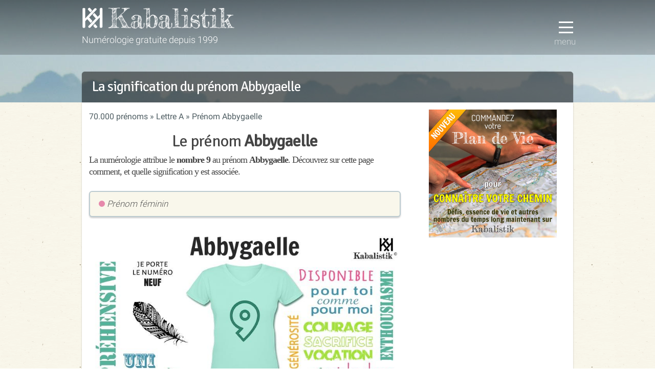

--- FILE ---
content_type: text/html; charset=UTF-8
request_url: https://kabalistik.com/prenom/103-abbygaelle.html
body_size: 3584
content:
<!DOCTYPE html>
<html lang="fr">
<head>
 <script async src="https://www.googletagmanager.com/gtag/js?id=G-FKYN68BV0P"></script>
 <meta charset="UTF-8" />
 <title>Signification du prénom Abbygaelle en numérologie • Kabalistik</title>
 <meta name="viewport" content="width=device-width, initial-scale=1">
 <meta name="author" content="Kabalistik">
 <meta name="description" content="Chaque prénom correspond à un chiffre qui influe sur la personnalité de celui qui le porte. Découvrez la signification numérologique de près de 70.000 prénoms !">
 
 <base href="https://kabalistik.com" />
 <link rel="stylesheet" type="text/css" href="/minify/css?files=normalize,skeleton2,layout&ttl=1">
 <script src="/minify/js?files=jquery-3.3.1,popupoverlay,app&ttl=2.6"></script>

 <link rel="icon" type="image/png" href="/img/logo-32.png?v=1" />
 <link rel="manifest" href="/manifest.json">
 <meta property="og:title" content="Signification du prénom Abbygaelle en numérologie • Kabalistik"/>
 <meta property="og:url" content="https://kabalistik.com"/>
 <meta property="og:site_name" content="Numérologie gratuite - Kabalistik"/>
 <meta property="og:image" content="https://kabalistik.com/img/logo-100.png"/>
 <meta property="og:type" content="website"/>
 <meta property="fb:admins" content="467732926603919"/>
</head>
<body>

<style type="text/css">
h2 {font-size: 3.2rem;margin: 1rem 0 .5rem}
h3 {font-size: 1.8rem;font-family: 'Open Sans';font-weight: 400;}
h4 {font-size: 2.4rem;margin: 1rem 0 .5rem}
ul li {margin: 0}
ul {margin: 0 0 1.5rem}
ul.bc li {display: inline-block;font-size: 1.6rem;font-weight: 400;color: #4E5D62;}
ul.bc li a, ul.bc li a:visited {text-decoration: none;color: #4E5D62;}
ul.bc li:not(last-of-type):after {content: ' » '}
ul.bc li:last-of-type:after {content: '';}
pre {white-space: pre-wrap;}
.alert.alert-neutral {color: #333;background-color: #fafafa;border-color:#DFDFDF;margin-bottom: 5rem;}
.icon-sx:after {vertical-align: middle;content:' ';width: 12px;height: 12px;line-height: 1;display: inline-block;border-radius: 50%;margin-left: 5px;}
i.icon-sx:after{margin-left: 0;margin-top: -3px;}
.icon-sx.sx-1:after {background-color: #82A3D2;}
.icon-sx.sx-2:after {background-color: #E689AB;}
.icon-sx.sx-3:after {background-color: #FBAA2B;}
table {margin: 0 auto 3rem;}
@media (max-width: 649px){
	th, td {padding: 4px 5px;}
}
</style>
<body class="pushmenu-push">
<div id="header">
	<div id="sbl"></div>
	<div class="tip">
		<div class="container">
			<div class="menu">
				<button class="hamburger-menu hamburger-menu--htx trigger-menu"><span>Menu</span></button>
			</div>
			<div class="logo">
				<h1><a href="/"><img src="/img/titre.png" alt="kabalistik"></a></h1>
				<div class="baseline">Numérologie gratuite depuis 1999</div>
			</div>
		</div>
	</div>
</div>
<nav class="pushmenu pushmenu-right">
	<h3>Menu</h3>
	<ul>
		<li><a href="/theme-gratuit">Thème gratuit</a></li>
		<li><a href="/theme-approfondi">Thème approfondi</a></li>
		<li><a href="/double-je">Thème Double JE</a></li>
		<li><a href="/numeroscope">Numéroscope</a></li>
		<li><a href="/apprendre">Apprendre</a></li>
		<li><a href="/prenoms">70.000 prénoms</a></li>
		<li><a href="/a-propos">(à propos)</a></li>
	</ul>
</nav><div class="container">
	<div id="call">
		<h1>La signification du prénom Abbygaelle</h1>
	</div>
</div>
<div class="container" id="main">
	<div class="row pad">
		<div class="eight columns">
			<ul class="bc">
				<li><a href="/prenoms">70.000 prénoms</a></li>
 				<li><a href="/prenoms/lettre-A-page-1.html" title="voir les prénoms qui commencent par la lettre A">Lettre A</a></li>
 				<li>Prénom Abbygaelle</li>
			</ul>
			<h2>Le prénom <b>Abbygaelle</b></h2>
			<h3>La numérologie attribue le <b>nombre 9</b> au prénom <b>Abbygaelle</b>. Découvrez sur cette page comment, et quelle signification y est associée.</h3>
			<div class="info">
				<p><i class="icon-sx sx-2"></i> Prénom féminin</p>
			</div>

			<img src="/prenom/103-abbygaelle.jpg" alt="La signification numérologique du prénom Abbygaelle" class="responsive">

			<h4>Son <b>nombre actif : le 9</b></h4>
			<p>En numérologie, chaque lettre est associée à un nombre : A = 1, B = 2, et ainsi de suite. Voici comment le prénom Abbygaelle est encodé en numérologie : </p>
			<table class="c">
				<tr><th>A</th><th>B</th><th>B</th><th>Y</th><th>G</th><th>A</th><th>E</th><th>L</th><th>L</th><th>E</th></tr>
				<tr><td>1</td><td>2</td><td>2</td><td>7</td><td>7</td><td>1</td><td>5</td><td>3</td><td>3</td><td>5</td></tr>
			</table>
			<p>Les nombres sont additionnés, et à nouveau jusqu'à obtenir un chiffre compris entre 1 et 9. Ce processus appliqué au prénom permet d'obtenir le <a href="/apprendre/11-le-nombre-actif.html">nombre actif</a>.<br/>
				Somme des nombres : 1 + 2 + 2 + 7 + 7 + 1 + 5 + 3 + 3 + 5 = <strong>9</strong>
			</p>

			<h4>L'influence du 9 sur le prénom Abbygaelle</h4>
			<p>Vous portez le prénom <b>Abbygaelle</b>, voici comment votre prénom influence votre personnalité en numérologie :</p>
			<div class="alert alert-neutral space-top">Vous êtes altruiste, émotif, sensuel... <BR><BR> Vous êtes un <B>idéaliste</B>... Vous avez le <B>sens de l&#39;esthétisme</B>, un côté artiste. <B>Emotif, sensible</B>, vous portez en vous un désir d&#39;évasion. <BR><BR> Bien que <B>disponible</B> envers les autres, vous êtes un fervent <B>individualiste </B>: il est difficile d&#39;obtenir des concessions de votre part... faites attention à un certain <B>égocentrisme</B>, voir misanthropie.</div>
			<p class="hint">Envie d'en savoir plus sur vous-même ? <br />
				<a href="/theme-gratuit" class="button button-tease"><span class="lsf-icon" title="save"></span>consulter mon thème numérologique</a>
			</p>
			<hr/>
			<ul class="alpha">
			<div class="remove-top c"><i class="lsf">info</i> Accédez à tous les prénoms en cliquant sur leur initiale...</div>
<li class="on"><a href="/prenoms/lettre-A-page-1.html">A</a></li><li ><a href="/prenoms/lettre-B-page-1.html">B</a></li><li ><a href="/prenoms/lettre-C-page-1.html">C</a></li><li ><a href="/prenoms/lettre-D-page-1.html">D</a></li><li ><a href="/prenoms/lettre-E-page-1.html">E</a></li><li ><a href="/prenoms/lettre-F-page-1.html">F</a></li><li ><a href="/prenoms/lettre-G-page-1.html">G</a></li><li ><a href="/prenoms/lettre-H-page-1.html">H</a></li><li ><a href="/prenoms/lettre-I-page-1.html">I</a></li><li ><a href="/prenoms/lettre-J-page-1.html">J</a></li><li ><a href="/prenoms/lettre-K-page-1.html">K</a></li><li ><a href="/prenoms/lettre-L-page-1.html">L</a></li><li ><a href="/prenoms/lettre-M-page-1.html">M</a></li><li ><a href="/prenoms/lettre-N-page-1.html">N</a></li><li ><a href="/prenoms/lettre-O-page-1.html">O</a></li><li ><a href="/prenoms/lettre-P-page-1.html">P</a></li><li ><a href="/prenoms/lettre-Q-page-1.html">Q</a></li><li ><a href="/prenoms/lettre-R-page-1.html">R</a></li><li ><a href="/prenoms/lettre-S-page-1.html">S</a></li><li ><a href="/prenoms/lettre-T-page-1.html">T</a></li><li ><a href="/prenoms/lettre-U-page-1.html">U</a></li><li ><a href="/prenoms/lettre-V-page-1.html">V</a></li><li ><a href="/prenoms/lettre-W-page-1.html">W</a></li><li ><a href="/prenoms/lettre-X-page-1.html">X</a></li><li ><a href="/prenoms/lettre-Y-page-1.html">Y</a></li><li ><a href="/prenoms/lettre-Z-page-1.html">Z</a></li>			</ul>
			<hr/>
			<div class="space-top space-bottom">Quelques prénoms au hasard...</div>
<ul class="prenoms"><li class="prenom"><a href="/prenom/132-abdel-aziz.html" title="voir le nombre actif du prénom ABDEL-AZIZ">Abdel-Aziz</a></li><li class="prenom"><a href="/prenom/463-abou.html" title="voir le nombre actif du prénom ABOU">Abou</a></li><li class="prenom"><a href="/prenom/650-adara.html" title="voir le nombre actif du prénom ADARA">Adara</a></li><li class="prenom"><a href="/prenom/1402-aissetou.html" title="voir le nombre actif du prénom AISSETOU">Aissetou</a></li><li class="prenom"><a href="/prenom/1465-akire.html" title="voir le nombre actif du prénom AKIRÉ">Akiré</a></li><li class="prenom"><a href="/prenom/1716-alderine.html" title="voir le nombre actif du prénom ALDERINE">Alderine</a></li><li class="prenom"><a href="/prenom/1760-aldorie.html" title="voir le nombre actif du prénom ALDORIE">Aldorie</a></li><li class="prenom"><a href="/prenom/2413-alsander.html" title="voir le nombre actif du prénom ALSANDER">Alsander</a></li><li class="prenom"><a href="/prenom/3072-anca.html" title="voir le nombre actif du prénom ANCA">Anca</a></li><li class="prenom"><a href="/prenom/4283-arcange.html" title="voir le nombre actif du prénom ARCANGE">Arcange</a></li><li class="prenom"><a href="/prenom/4300-archelaus.html" title="voir le nombre actif du prénom ARCHÉLAÜS">Archélaüs</a></li><li class="prenom"><a href="/prenom/4467-arile.html" title="voir le nombre actif du prénom ARILE">Arile</a></li><li class="prenom"><a href="/prenom/4841-arvo.html" title="voir le nombre actif du prénom ARVO">Arvo</a></li><li class="prenom"><a href="/prenom/5011-assadia.html" title="voir le nombre actif du prénom ASSADIA">Assadia</a></li><li class="prenom"><a href="/prenom/5609-axan.html" title="voir le nombre actif du prénom AXAN">Axan</a></li></ul>		</div>
		<div class="four columns omega">
			<div class="c">
				<a href="/theme-approfondi"><img src="/img/pb-theme-tempo.jpg" alt="Révélez votre potentiel avec le nouveau thème numérologique de Kabalistik : le thème approfondi" width="250"></a>
			</div>
		</div>
	</div>
	<div class="pub c">
	<hr/>
	<div class="row">
		<div class="six columns">
			<div><strong>Kabalistik • La référence en numérologie</strong></div>
			<a href="https://kabalistik.com/theme-approfondi" target="mnc">Révélez votre potentiel grâce à la numérologie</a>
		</div>
		<div class="six columns">
			<div><strong>Bijoux Manoel • Artisan-créateur de bijoux de cheveux</strong></div>
			<a href="https://bijoux-manoel.com" target="lcdl">Bijoux pratiques, originaux et made in France</a>
		</div>
	</div>
</div></div>
<footer>
	<div class="container">
		<div class="six columns">
			<span class="copyright">Kabalistik.com &copy; 1999 - 2026</span>
		</div>
		<div class="six columns r">
			<a href="/a-propos/999-mentions-legales.html">Mentions légales</a>
		</div>
	</div>
</footer>
<script type="text/javascript">
function downloadJSAtOnload() {
	var element = document.createElement("script");
	element.src = "/minify/js?files=laposte,epingle,appdefer&ttl=1.7";
	document.body.appendChild(element);
}
if (window.addEventListener)
	window.addEventListener("load", downloadJSAtOnload, false);
else if (window.attachEvent)
	window.attachEvent("onload", downloadJSAtOnload);
else window.onload = downloadJSAtOnload;
</script>
</body>
</html>